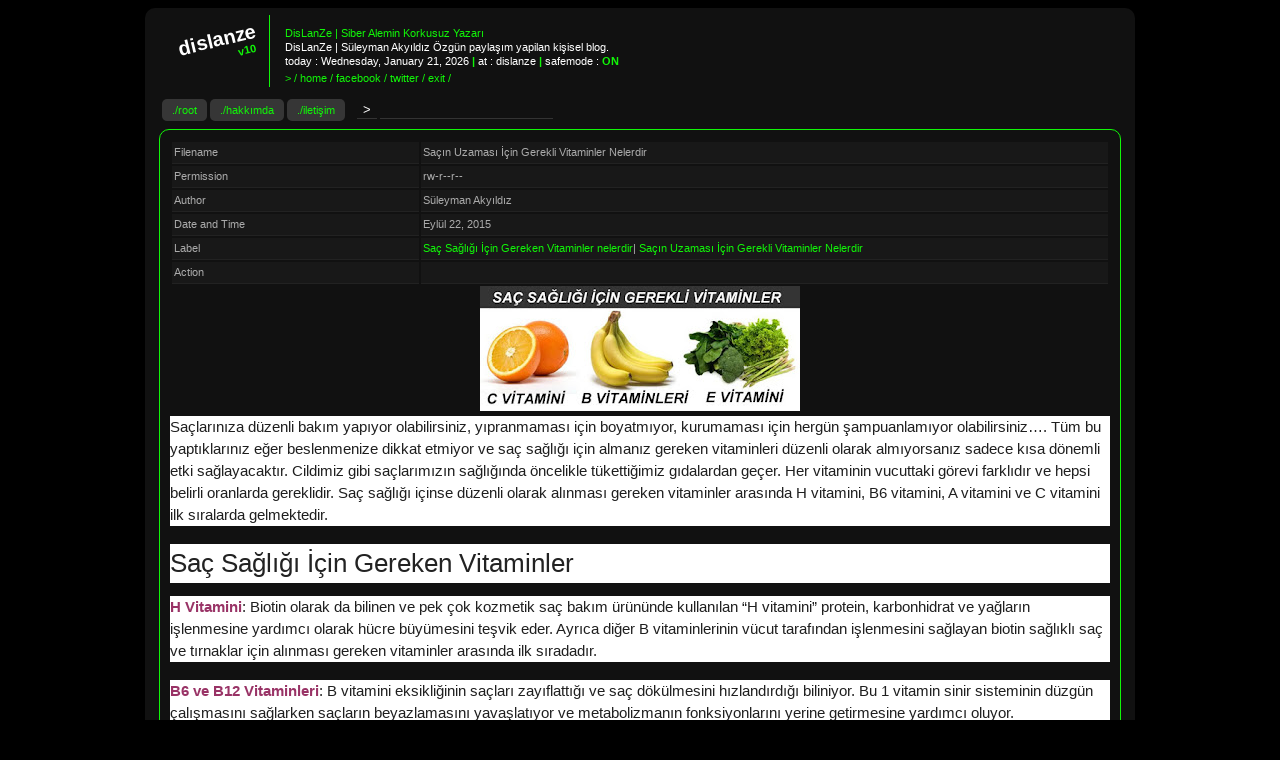

--- FILE ---
content_type: text/html; charset=UTF-8
request_url: https://www.dislanze.org/2015/09/sacn-uzamas-icin-gerekli-vitaminler.html
body_size: 10764
content:
<!DOCTYPE html>
<html dir='ltr' xmlns='http://www.w3.org/1999/xhtml' xmlns:b='http://www.google.com/2005/gml/b' xmlns:data='http://www.google.com/2005/gml/data' xmlns:expr='http://www.google.com/2005/gml/expr'>
<head>
<link href='https://www.blogger.com/static/v1/widgets/2944754296-widget_css_bundle.css' rel='stylesheet' type='text/css'/>
<link href='https://blogger.googleusercontent.com/img/b/R29vZ2xl/AVvXsEiXU33CvjQeFWQq35AtqUmbWbHAClP-X87HNVc9JqsNtRJmJRSWxUAerfYz5Iu2osVU9QkQDpcJZWy5JMIvubiyWg7bCX8-nei7WrNC2n5hvwQ1nT6TfNbRcZv5k9dOTPaqXRWIPzML-kQ-/s104/bj.png'/>
<meta content='text/html; charset=UTF-8' http-equiv='Content-Type'/>
<meta content='blogger' name='generator'/>
<link href="https://www.dislanze.org/favicon.ico" rel='icon' type='image/x-icon' />
<link href="https://www.dislanze.org/2015/09/sacn-uzamas-icin-gerekli-vitaminler.html" rel='canonical' />
<link rel="alternate" type="application/atom+xml" title="DisLanZe | Siber Alemin Korkusuz Yazarı - Atom" href="https://www.dislanze.org/feeds/posts/default" />
<link rel="alternate" type="application/rss+xml" title="DisLanZe | Siber Alemin Korkusuz Yazarı - RSS" href="https://www.dislanze.org/feeds/posts/default?alt=rss" />
<link rel="service.post" type="application/atom+xml" title="DisLanZe | Siber Alemin Korkusuz Yazarı - Atom" href="https://www.blogger.com/feeds/8757670713371210868/posts/default" />

<link rel="alternate" type="application/atom+xml" title="DisLanZe | Siber Alemin Korkusuz Yazarı - Atom" href="https://www.dislanze.org/feeds/3534389982573269301/comments/default" />
<!--Can't find substitution for tag [blog.ieCssRetrofitLinks]-->
<link href='https://blogger.googleusercontent.com/img/b/R29vZ2xl/AVvXsEgsiiz0fTCYD_1zzSylP_pqjx7u0qL00TRWx1IAmRmTxGNVdQYcDNr2Td3SXSdKPU62RJGiKXGGD7Q_sCV4A2w1NyZCLA_694Ud2SGIF5AUAztB-QAnTMC2M3uoZtykN7oWvv09w4uyjF0/s320/Sa%25C3%25A7%25C4%25B1n+Uzamas%25C4%25B1+%25C4%25B0%25C3%25A7in+Gerekli+Vitaminler+Nelerdir.jpg' rel='image_src'/>
<meta content='http://www.dislanze.org/2015/09/sacn-uzamas-icin-gerekli-vitaminler.html' property='og:url'/>
<meta content='Saçın Uzaması İçin Gerekli Vitaminler Nelerdir' property='og:title'/>
<meta content='Saçlarınıza düzenli bakım yapıyor olabilirsiniz, yıpranmaması için boyatmıyor, kurumaması için hergün şampuanlamıyor olabilirsiniz…. Tüm bu ...' property='og:description'/>
<meta content='https://blogger.googleusercontent.com/img/b/R29vZ2xl/AVvXsEgsiiz0fTCYD_1zzSylP_pqjx7u0qL00TRWx1IAmRmTxGNVdQYcDNr2Td3SXSdKPU62RJGiKXGGD7Q_sCV4A2w1NyZCLA_694Ud2SGIF5AUAztB-QAnTMC2M3uoZtykN7oWvv09w4uyjF0/w1200-h630-p-k-no-nu/Sa%25C3%25A7%25C4%25B1n+Uzamas%25C4%25B1+%25C4%25B0%25C3%25A7in+Gerekli+Vitaminler+Nelerdir.jpg' property='og:image'/>
<meta charset='utf-8'/>
<meta content='text/html; charset=UTF-8' http-equiv='Content-Type'/>
<link href="https://www.dislanze.org/" rel='openid.delegate' />
<link href="https://www.dislanze.org/2015/09/sacn-uzamas-icin-gerekli-vitaminler.html" rel='canonical' />
<title>Saçın Uzaması İçin Gerekli Vitaminler Nelerdir - DisLanZe | Siber Alemin Korkusuz Yazarı</title>
<meta content='DisLanZe | Süleyman Akyıldız Özgün paylaşım yapilan kişisel blog.' name='description'/>
<meta content='Saçın Uzaması İçin Gerekli Vitaminler Nelerdir, DisLanZe | Siber Alemin Korkusuz Yazarı: Saçın Uzaması İçin Gerekli Vitaminler Nelerdir, DisLanZe | Siber Alemin Korkusuz Yazarı' name='keywords'/>
<link href="https://www.dislanze.org/feeds/posts/default" rel='alternate' title='DisLanZe | Siber Alemin Korkusuz Yazarı - Atom' type='application/atom+xml' />
<link href="https://www.dislanze.org/feeds/posts/default?alt=rss" rel='alternate' title='DisLanZe | Siber Alemin Korkusuz Yazarı - RSS' type='application/rss+xml' />
<link href="https://www.blogger.com/feeds/8757670713371210868/posts/default" rel='alternate' title='DisLanZe | Siber Alemin Korkusuz Yazarı - Atom' type='application/atom+xml' />
<link href='https://blogger.googleusercontent.com/img/b/R29vZ2xl/AVvXsEgsiiz0fTCYD_1zzSylP_pqjx7u0qL00TRWx1IAmRmTxGNVdQYcDNr2Td3SXSdKPU62RJGiKXGGD7Q_sCV4A2w1NyZCLA_694Ud2SGIF5AUAztB-QAnTMC2M3uoZtykN7oWvv09w4uyjF0/s72-c/Sa%25C3%25A7%25C4%25B1n+Uzamas%25C4%25B1+%25C4%25B0%25C3%25A7in+Gerekli+Vitaminler+Nelerdir.jpg' rel='image_src'/>
<meta content='https://blogger.googleusercontent.com/img/b/R29vZ2xl/AVvXsEgsiiz0fTCYD_1zzSylP_pqjx7u0qL00TRWx1IAmRmTxGNVdQYcDNr2Td3SXSdKPU62RJGiKXGGD7Q_sCV4A2w1NyZCLA_694Ud2SGIF5AUAztB-QAnTMC2M3uoZtykN7oWvv09w4uyjF0/s72-c/Sa%25C3%25A7%25C4%25B1n+Uzamas%25C4%25B1+%25C4%25B0%25C3%25A7in+Gerekli+Vitaminler+Nelerdir.jpg' property='og:image'/>
<link href='https://plus.google.com/104342732870718761242/posts' rel='publisher'/>
<link href='https://plus.google.com/104342732870718761242/about' rel='author'/>
<link href='https://plus.google.com/104342732870718761242' rel='me'/>
<meta content='U6bWjuGNJafQcw9oLjOe96NxhX7Q_bRzaQA20u5qNAE' name='google-site-verification'/>
<meta content='TURKEY' name='geo.placename'/>
<meta content='DisLanZe | Süleyman Akyıldız' name='Author'/>
<meta content='general' name='rating'/>
<meta content='TURKEY' name='geo.country'/>
<meta content='tr_TR' property='og:locale'/>
<meta content='tr_TR' property='og:locale:alternate'/>
<meta content='Turkish' name='language'/>
<meta content='https://www.facebook.com/DisLanZe' property='article:author'/>
<meta content='https://www.facebook.com/DisLanZe' property='article:publisher'/>
<meta content='DisLanZe' property='fb:admins'/>
<meta content='DisLanZe | Siber Alemin Korkusuz Yazarı' name='twitter:site'/>
<meta content='@DisLanZe' name='twitter:creator'/>
<!-- Browser renk kodlari - DisLanZe -->
<meta content='#000000' name='theme-color'/>
<meta content='#000000' name='msapplication-navbutton-color'/>
<meta content='yes' name='apple-mobile-web-app-capable'/>
<meta content='#000000' name='apple-mobile-web-app-status-bar-style'/>
<meta content='text/html; charset=UTF-8' http-equiv='Content-Type'/>
<meta content='blogger' name='generator'/>
<link href="https://www.dislanze.org/favicon.ico" rel='icon' type='image/x-icon' />
<link href="https://www.dislanze.org/2015/09/sacn-uzamas-icin-gerekli-vitaminler.html" rel='canonical' />
<link rel="alternate" type="application/atom+xml" title="DisLanZe | Siber Alemin Korkusuz Yazarı - Atom" href="https://www.dislanze.org/feeds/posts/default" />
<link rel="alternate" type="application/rss+xml" title="DisLanZe | Siber Alemin Korkusuz Yazarı - RSS" href="https://www.dislanze.org/feeds/posts/default?alt=rss" />
<link rel="service.post" type="application/atom+xml" title="DisLanZe | Siber Alemin Korkusuz Yazarı - Atom" href="https://www.blogger.com/feeds/8757670713371210868/posts/default" />

<link rel="alternate" type="application/atom+xml" title="DisLanZe | Siber Alemin Korkusuz Yazarı - Atom" href="https://www.dislanze.org/feeds/3534389982573269301/comments/default" />
<!--Can't find substitution for tag [blog.ieCssRetrofitLinks]-->
<link href='https://blogger.googleusercontent.com/img/b/R29vZ2xl/AVvXsEgsiiz0fTCYD_1zzSylP_pqjx7u0qL00TRWx1IAmRmTxGNVdQYcDNr2Td3SXSdKPU62RJGiKXGGD7Q_sCV4A2w1NyZCLA_694Ud2SGIF5AUAztB-QAnTMC2M3uoZtykN7oWvv09w4uyjF0/s320/Sa%25C3%25A7%25C4%25B1n+Uzamas%25C4%25B1+%25C4%25B0%25C3%25A7in+Gerekli+Vitaminler+Nelerdir.jpg' rel='image_src'/>
<meta content='http://www.dislanze.org/2015/09/sacn-uzamas-icin-gerekli-vitaminler.html' property='og:url'/>
<meta content='Saçın Uzaması İçin Gerekli Vitaminler Nelerdir' property='og:title'/>
<meta content='Saçlarınıza düzenli bakım yapıyor olabilirsiniz, yıpranmaması için boyatmıyor, kurumaması için hergün şampuanlamıyor olabilirsiniz…. Tüm bu ...' property='og:description'/>
<meta content='https://blogger.googleusercontent.com/img/b/R29vZ2xl/AVvXsEgsiiz0fTCYD_1zzSylP_pqjx7u0qL00TRWx1IAmRmTxGNVdQYcDNr2Td3SXSdKPU62RJGiKXGGD7Q_sCV4A2w1NyZCLA_694Ud2SGIF5AUAztB-QAnTMC2M3uoZtykN7oWvv09w4uyjF0/w1200-h630-p-k-no-nu/Sa%25C3%25A7%25C4%25B1n+Uzamas%25C4%25B1+%25C4%25B0%25C3%25A7in+Gerekli+Vitaminler+Nelerdir.jpg' property='og:image'/>
<style id='page-skin-1' type='text/css'><!--
.quickedit, a.quickedit img{display:none;}
/* Content
----------------------------------------------- */
#navbar-iframe, .feed-links {display:none}
body {
font-family:Tahoma,Verdana,Arial;
font-size:11px;
color: #aaaaaa;
background: #000 ;
line-height:1.6em;
text-align: left;
}
#bodybig{
width:100%;
background:#000;
}
a:link{text-decoration:none;color:#11F508;}
a:visited{text-decoration:none;color:#11F508;}
a:hover{text-decoration:none;color:#11F508;}
/* Header
----------------------------------------------- */
#header-wrapper {
width: 940px;
margin:0 auto;
color:#fff;
}
#header-wrapper td, tr {
border:0;
color:#fff;
background:#transparent;
}
#header-wrapper tr:hover{background:#111;}
#header-wrapper-title {
margin-left:-20px;
font-weight:bold;
font-size:20px;
-webkit-transform: rotate(-13.37deg);
-moz-transform: rotate(-13.37deg);
text-align:right;
}
#header-wrapper-title2 {
margin-left:-20px;
-webkit-transform: rotate(-13.37deg);
-moz-transform: rotate(-13.37deg);
text-align:right;
color:#11F508;
font-weight:bold;
}
#header {
padding:40px 0 0 0px;
}
.header h1 {
font-size:11px;
font-weight:normal;
}
.header h1 a {
}
#header a:hover {
text-decoration:none;
}
.header .title {
max-width:700px;
margin-top:-30px;
}
.header .description {
max-width:700px;
margin-top:-10px;
margin-bottom:-3px;
}
#header img {
margin:0 auto;
}
/* Pages
----------------------------------------------- */
#PageList1 h2, #PageList2 h2{
display:none;
}
#menu-wrapper{
width: 990px;
margin:0 auto;
margin-top:-10px;
margin-bottom:-8px;
margin-left:-10px;
}
#menu-wrapper tr:hover{background:transparent;}
#menu-wrapper td, tr {border:0px;}
#menu ul{
border:0;
text-align:left;
margin-left:-20px;
}
#menu li {
display:inline;
}
#menu li.selected{
}
#menu li a {
background-color:#363636;
-webkit-transform: rotate(-13.37deg);
-moz-transform: rotate(-13.37deg);
-moz-border-radius:5px;
-webkit-border-radius:5px;
padding:5px 10px 5px 10px;
}
#menu li a:hover {
background:#363636;
-webkit-transform: rotate(13.37deg);
-moz-transform: rotate(13.37deg);
}
#menu li.selected a{
font-weight:normal;
-webkit-transform: rotate(-13.37deg);
-moz-transform: rotate(-13.37deg);
}
#menu li.selected a:hover{
font-weight:normal;
-webkit-transform: rotate(-13.37deg);
-moz-transform: rotate(-13.37deg);
}
/* Columns
----------------------------------------------- */
#outer-wrapper {
width: 990px;
margin:0 auto;
text-align:left;
background:#111;
-moz-border-radius:10px;
-webkit-border-radius:10px;
}
#content-wrapper {
background:#transparent;
width: 960px;
margin:0 auto;
-moz-border-radius:10px;
-webkit-border-radius:10px;
border:1px solid #11F508;
}
#main-wrapper {
background:#transparent;
width: 940px;
float: left;
padding:10px ;
border:0;
-moz-border-radius:10px;
-webkit-border-radius:10px;
}
#keterangan{
margin-top:-5px;
margin-bottom:-10px
}
#keterangan tr{
background:#222;
}
#sidebar-wrapper {
width: 220px;
float: left;
padding:0;
display:none;
}
/* Sidebar Headings
----------------------------------------------- */
#sidebar-wrapper h2 {
margin:.5em 0 .25em;
}
/* Sidebar Content
----------------------------------------------- */
.sidebar {
line-height: 1.5em;
}
.sidebar .widget, .main .widget {
margin:0 0 1.5em;
padding:0 0 1.5em;
}
.sidebar li{
padding:0px 0 3px 15px;
text-indent:-15px;
line-height:1.5em;
}
/* Posts
-----------------------------------------------*/
h2.date-header {
margin:0 0 .5em;
font-weight:normal;
font-size:11px;
}
.post {
border:0;
}
.entry-title {
font-weight:normal;
font-size:11px;
margin-bottom:-8px;
border:0;
}
.post-body{
margin-top:-20px;
line-height:1.6em;
padding:0;
border-bottom:1px solid #11F508;
}
.post blockquote {
border-left:1px solid #11F508;
padding:10px;
}
.post-body ul, .post-body ol{
padding: 5px 10px 5px 30px;
}
.post-body ul li{
padding: 1px 0;
list-style-type: disc;
}
.post-body ol li{
padding: 1px 0;
list-style-type: decimal;
}
.post img {
border:none;
max-width:560px;
height:auto;
-o-transition: all 0.5s;
-moz-transition: all 0.5s;
-webkit-transition: all 0.5s;
}
.post img:hover {
-o-transition: all 0.3s;
-moz-transition: all 0.3s;
-webkit-transition: all 0.3s;
-moz-transform: scale(1.5);
-o-transform: scale(1.5);
-webkit-transform: scale(1.5);
-webkit-border-radius: 15px;
-moz-border-radius: 15px;
-webkit-box-shadow: 2px 2px 6px rgba(0,0,0,0.6);
}
.post-share-buttons{display:none;}
.jump-link{
display:inline;
}
.post-footer {
margin: .75em 0;
font: $postfooterfont;
color:$postfootertextcolor;
line-height: 1.4em;
}
.comment-link {
margin-left: .6em;
}
.tr-caption-container img {
border: none;
padding: 0;
}
/** Comments **/
.comment-form {
max-width: 500px !important;
margin-left:130px;
margin-bottom:-180px;
margin-top:20px;
}
.comment-timestamp {color:#8c8c8c;}
#comments h4 {
font-size: 10px;
margin-top:10px;
font-weight: bold;
}
#comments-block {
margin-left: 130px;
margin-right: 130px;
border: 0px;
padding: 10px 0 0;
background:#transparent;
}
#comments-block .comment-author {
font-size: 10px;
padding-left:5px;
padding-bottom:5px;
margin: 0px;
border-left:1px solid #11F508;
border-bottom:1px solid #11F508;
max-width: 430px !important;
margin-left:175px;
}
#comments-block .avatar-image-container {
float:left;
margin-left:170px;
background:#transparent;
}
#comments-block .comment-body {border:0px;margin-bottom:20px;}
#comments-block .comment-body p {
font-size: 11px;
padding-top:10px;
padding-left:5px;
padding-bottom:10px;
margin: 0px;
border-left:1px solid #11F508;
border-bottom:1px solid #11F508;
max-width: 430px !important;
margin-left:175px;
}
#comments-block .avatar-image-container img {
float:left;
height:45px;
width:45px;
border:0px;
}
#comments-block.avatar-comment-indent  {position:relative;margin:0 auto;}
#comments-block .comment-footer {
display:none;
}
.deleted-comment {font-style:italic;color:gray;margin-left:180px;}
#blog-pager{margin-bottom:-50px;}
#blog-pager-newer-link {
float:left;
margin-left:15px;
}
#blog-pager-older-link {
float:right;
margin-right:15px;
}
.feed-links {
clear: both;
line-height: 2.5em;
display:none;
}
/* Profile
----------------------------------------------- */
.profile-img{
padding:2px;
margin-right:10px;
border:0;
float:left;
}
/* Footer
----------------------------------------------- */
#footer-wrapper {
width: 900px;
margin:0 auto;
padding:10px;
}
#footer-wrapper h2{
font-size:10px;
text-align:center;
border-bottom:1px solid #222222;
}
#footer-wrapper li {
float:left;
margin-right:0px;
border-right:1px solid #a17a00;
}
#footer-wrapper ul{
font:normal 11px Arial;
}
#footer-wrapper li.selected a{
font-weight:normal;
}
#footer-wrapper a{
color: #a17a00;
}
#credits{
font-size:11px;
line-height:1.1em;
float:right;
font-size:10px; letter-spacing:2px; color:#222222;
}
#credits a{color:#222222;}
td, tr { border-bottom: 1px solid #222; max-height: 15px; color:#aaaaaa;}
tr:hover { background: #181818; }
/*********** Search css ***************/
#sa {
}
input {
background:#111;
border-bottom:1px solid #333;
border-top:0;
border-left:0;
border-right:0;
color:#fff;
}
/*********** Search css ***************/

--></style>
<style type='text/css'>
     
     </style>
<style> 
h2.post-title, #keterangan {display:none;}
.post-body{margin-top:0;}
</style>
<link href='https://www.blogger.com/dyn-css/authorization.css?targetBlogID=8757670713371210868&amp;zx=8b1fbf56-1f7c-4809-a3da-6e2ac6f9c720' media='none' onload='if(media!=&#39;all&#39;)media=&#39;all&#39;' rel='stylesheet'/><noscript><link href='https://www.blogger.com/dyn-css/authorization.css?targetBlogID=8757670713371210868&amp;zx=8b1fbf56-1f7c-4809-a3da-6e2ac6f9c720' rel='stylesheet'/></noscript>
<meta name='google-adsense-platform-account' content='ca-host-pub-1556223355139109'/>
<meta name='google-adsense-platform-domain' content='blogspot.com'/>

<!-- data-ad-client=ca-pub-2872749209857740 -->

</head>
<body><div id='bodybig'>
<div id='outer-wrapper'><div id='wrap2'>
<!-- skip links for text browsers -->
<span id='skiplinks' style='display:none;'>
<a href='#main'>skip to main </a> |
<a href='#sidebar'>skip to sidebar</a>
</span>
<div id='header-wrapper'>
<TABLE BORDER='0' CELLPADDING='5' CELLSPACING='2'>
<TR>
<TD WIDTH='80px'>
<div id='header-wrapper-title'>dislanze</div>
<div id='header-wrapper-title2'>v10</div>
</TD>
<TD WIDTH='700px'><div style='border-left:1px solid #11F508; padding-left:15px;'>
<div class='header section' id='header'><div class='widget Header' data-version='1' id='Header1'>
<div id='header-inner'>
<div class='titlewrapper'>
<h1 class='title'>
<a href="https://www.dislanze.org/">
DisLanZe | Siber Alemin Korkusuz Yazarı
</a>
</h1>
</div>
<div class='descriptionwrapper'>
<p class='description'><span>DisLanZe | Süleyman Akyıldız Özgün paylaşım yapilan kişisel blog.</span></p>
</div>
</div>
</div></div>
today : <script>
    var mydate=new Date()
    var year=mydate.getYear()    
    if (year < 1000)
        year+=1900   
    var day=mydate.getDay()
    var month=mydate.getMonth()
    var daym=mydate.getDate()    
    if (daym<10)
        daym="0"+daym        
    var dayarray=new Array("Sunday","Monday","Tuesday","Wednesday","Thursday",
                            "Friday","Saturday")
    var montharray=new Array("January","February","March","April","May","June",                            "July","August","September","October","November","December")   
    document.write(dayarray[day]+", "+montharray[month]+" "+daym+", "+year)
</script>
<span style='color:#11F508; font-weight:bold;'>|</span> at : dislanze <span style='color:#11F508; font-weight:bold;'>|</span> safemode : <span style='color:#11F508; font-weight:bold;'>ON</span>
<br/>
<span style='color:#11F508'> > / home / facebook / twitter / exit /</span>
</div>
</TD>
</TR>
</TABLE>
</div>
<div id='menu-wrapper'>
<TABLE BORDER='0' CELLPADDING='5' CELLSPACING='2'>
<TR>
<TD>
<div class='menu section' id='menu'><div class='widget LinkList' data-version='1' id='LinkList1'>
<div class='widget-content'>
<ul>
<li><a href='/'>./root</a></li>
<li><a href='https://www.suleymanakyildiz.com.tr/p/hakkimda.html'>./hakkımda</a></li>
<li><a href='https://www.suleymanakyildiz.com.tr/p/iletisim.html'>./iletişim</a></li>
</ul>
<div class='clear'></div>
</div>
</div></div>
</TD>
<TD>
<form action='/search' id='searchform' method='get' name='searchform'>
<input id='searchsubmit' type='submit' value='>'/>
<input id='s' name='q' onblur='if (this.value == "") {this.value = "";}' onfocus='if (this.value == "") {this.value = ""}' type='text' value=''/>
</form>
</TD></TR></TABLE>
</div>
<div id='content-wrapper'>
<div id='main-wrapper'>
<div id='keterangan'>
<TABLE BORDER='0' CELLPADDING='2' CELLSPACING='2'>
<TR>
<TD ALIGN='center' WIDTH='430px' height='10px'>name</TD>
<TD ALIGN='center' WIDTH='90px'>author</TD>
<TD ALIGN='center' WIDTH='60px'>perms</TD>
<TD ALIGN='center' WIDTH='30px'>com</TD>
<TD ALIGN='center' WIDTH='120px'>modified</TD>
<TD ALIGN='center' WIDTH='170px'>label</TD>
</TR>
</TABLE>
</div>
<div class='main section' id='main'><div class='widget Blog' data-version='1' id='Blog1'>
<div class='blog-posts hfeed'>
<!--Can't find substitution for tag [defaultAdStart]-->

        <div class="date-outer">
      

        <div class="date-posts">
      
<div class='post-outer'>
<div class='post hentry'>
<a name='3534389982573269301'></a>
<h2 class='post-title entry-title'>
<TABLE BORDER='0' CELLPADDING='2' CELLSPACING='2'>
<TR>
<TD WIDTH='430px'>
<a href="https://www.dislanze.org/2015/09/sacn-uzamas-icin-gerekli-vitaminler.html">Saçın Uzaması İçin Gerekli Vitaminler Nelerdir</a>
</TD>
<TD ALIGN='center' WIDTH='90px'>Süleyman Akyıldız</TD>
<TD ALIGN='center' WIDTH='60px'>rwxr-xr-x</TD>
<TD ALIGN='center' WIDTH='30px'>0</TD>
<TD ALIGN='center' WIDTH='120px'>Eylül 22, 2015</TD>
<TD WIDTH='170px'><span class='post-labels'>
<a href="https://www.dislanze.org/search/label/Sa%C3%A7%20Sa%C4%9Fl%C4%B1%C4%9F%C4%B1%20%C4%B0%C3%A7in%20Gereken%20Vitaminler%20nelerdir" rel='tag'>Saç Sağlığı İçin Gereken Vitaminler nelerdir</a> | 
<a href="https://www.dislanze.org/search/label/Sa%C3%A7%C4%B1n%20Uzamas%C4%B1%20%C4%B0%C3%A7in%20Gerekli%20Vitaminler%20Nelerdir" rel='tag'>Saçın Uzaması İçin Gerekli Vitaminler Nelerdir</a>
</span></TD>
</TR>
</TABLE>
</h2>
<div class='post-header'>
<div class='post-header-line-1'></div>
</div>
<div class='post-body entry-content'>
<TABLE BORDER='0' CELLPADDING='2' CELLSPACING='2'>
<TR>
<TD BGCOLOR='#181818' WIDTH='250px'>Filename</TD>
<TD BGCOLOR='#181818' WIDTH='700px'>Saçın Uzaması İçin Gerekli Vitaminler Nelerdir</TD>
</TR>
<TR>
<TD BGCOLOR='#181818' WIDTH='250px'>Permission</TD>
<TD BGCOLOR='#181818' WIDTH='700px'>rw-r--r--</TD>
</TR>
<TR>
<TD BGCOLOR='#181818' WIDTH='250px'>Author</TD>
<TD BGCOLOR='#181818' WIDTH='700px'>Süleyman Akyıldız</TD>
</TR>
<TR>
<TD BGCOLOR='#181818' WIDTH='250px'>Date and Time</TD>
<TD BGCOLOR='#181818' WIDTH='700px'>Eylül 22, 2015</TD>
</TR>
<TR>
<TD BGCOLOR='#181818' WIDTH='250px'>Label</TD>
<TD BGCOLOR='#181818' WIDTH='700px'><span class='post-labels'>
<a href="https://www.dislanze.org/search/label/Sa%C3%A7%20Sa%C4%9Fl%C4%B1%C4%9F%C4%B1%20%C4%B0%C3%A7in%20Gereken%20Vitaminler%20nelerdir" rel='tag'>Saç Sağlığı İçin Gereken Vitaminler nelerdir</a>|
<a href="https://www.dislanze.org/search/label/Sa%C3%A7%C4%B1n%20Uzamas%C4%B1%20%C4%B0%C3%A7in%20Gerekli%20Vitaminler%20Nelerdir" rel='tag'>Saçın Uzaması İçin Gerekli Vitaminler Nelerdir</a>
</span></TD>
</TR>
<TR>
<TD BGCOLOR='#181818' WIDTH='250px'>Action</TD>
<TD BGCOLOR='#181818' WIDTH='700px' style='padding:-15px;'>
<div class='addthis_toolbox addthis_default_style '>
<a class='addthis_button_preferred_1'></a>
<a class='addthis_button_preferred_2'></a>
<a class='addthis_button_preferred_3'></a>
<a class='addthis_button_preferred_4'></a>
<a class='addthis_button_compact'></a>
<a class='addthis_counter addthis_bubble_style'></a>
</div>
<script src="https://s7.addthis.com/js/250/addthis_widget.js#pubid=xa-4e34269344220684" type='text/javascript'></script>
</TD>
</TR>
</TABLE>
<div class="separator" style="clear: both; text-align: center;"><a href="https://blogger.googleusercontent.com/img/b/R29vZ2xl/AVvXsEgsiiz0fTCYD_1zzSylP_pqjx7u0qL00TRWx1IAmRmTxGNVdQYcDNr2Td3SXSdKPU62RJGiKXGGD7Q_sCV4A2w1NyZCLA_694Ud2SGIF5AUAztB-QAnTMC2M3uoZtykN7oWvv09w4uyjF0/s1600/Sa%25C3%25A7%25C4%25B1n+Uzamas%25C4%25B1+%25C4%25B0%25C3%25A7in+Gerekli+Vitaminler+Nelerdir.jpg" imageanchor="1" style="margin-left: 1em; margin-right: 1em;"><img border="0" height="124" src="https://blogger.googleusercontent.com/img/b/R29vZ2xl/AVvXsEgsiiz0fTCYD_1zzSylP_pqjx7u0qL00TRWx1IAmRmTxGNVdQYcDNr2Td3SXSdKPU62RJGiKXGGD7Q_sCV4A2w1NyZCLA_694Ud2SGIF5AUAztB-QAnTMC2M3uoZtykN7oWvv09w4uyjF0/s320/Sa%25C3%25A7%25C4%25B1n+Uzamas%25C4%25B1+%25C4%25B0%25C3%25A7in+Gerekli+Vitaminler+Nelerdir.jpg" width="320" /></a></div><div style="background: rgb(255, 255, 255); border: 0px; color: #1f1f1f; font-family: 'Trebuchet MS', Tahoma, sans-serif; font-size: 15px; font-stretch: normal; line-height: 22.5px; margin-bottom: 1.2em; outline: 0px; padding: 0px; vertical-align: baseline;">Saçlarınıza düzenli bakım yapıyor olabilirsiniz, yıpranmaması için boyatmıyor, kurumaması için hergün şampuanlamıyor olabilirsiniz&#8230;. Tüm bu yaptıklarınız eğer beslenmenize dikkat etmiyor ve saç sağlığı için almanız gereken vitaminleri düzenli olarak almıyorsanız sadece kısa dönemli etki sağlayacaktır. Cildimiz gibi saçlarımızın sağlığında öncelikle tükettiğimiz gıdalardan geçer. Her vitaminin vucuttaki görevi farklıdır ve hepsi belirli oranlarda gereklidir. Saç sağlığı içinse düzenli olarak alınması gereken vitaminler arasında H vitamini, B6 vitamini, A vitamini ve C vitamini ilk sıralarda gelmektedir.</div><h2 style="background: rgb(255, 255, 255); border: 0px; color: #222222; font-family: 'Trebuchet MS', Tahoma, sans-serif; font-size: 26px; font-stretch: normal; font-weight: 300; line-height: 1.5em; margin: 0px 0px 0.5em; outline: 0px; padding: 0px; vertical-align: baseline;">Saç Sağlığı İçin Gereken Vitaminler</h2><div style="background: rgb(255, 255, 255); border: 0px; color: #1f1f1f; font-family: 'Trebuchet MS', Tahoma, sans-serif; font-size: 15px; font-stretch: normal; line-height: 22.5px; margin-bottom: 1.2em; outline: 0px; padding: 0px; vertical-align: baseline;"><strong style="background: transparent; border: 0px; margin: 0px; outline: 0px; padding: 0px; vertical-align: baseline;"><span style="background: transparent; border: 0px; color: #993366; margin: 0px; outline: 0px; padding: 0px; vertical-align: baseline;">H Vitamini</span></strong>: Biotin olarak da bilinen ve pek çok kozmetik saç bakım ürününde kullanılan &#8220;H vitamini&#8221; protein, karbonhidrat ve yağların işlenmesine yardımcı olarak hücre büyümesini teşvik eder. Ayrıca diğer B vitaminlerinin vücut tarafından işlenmesini sağlayan biotin sağlıklı saç ve tırnaklar için alınması gereken vitaminler arasında ilk sıradadır.</div><div><div style="background: rgb(255, 255, 255); border: 0px; color: #1f1f1f; font-family: 'Trebuchet MS', Tahoma, sans-serif; font-size: 15px; font-stretch: normal; line-height: 22.5px; margin-bottom: 1.2em; outline: 0px; padding: 0px; vertical-align: baseline;"><span style="background: transparent; border: 0px; color: #993366; margin: 0px; outline: 0px; padding: 0px; vertical-align: baseline;"><strong style="background: transparent; border: 0px; margin: 0px; outline: 0px; padding: 0px; vertical-align: baseline;">B6 ve B12 Vitaminleri</strong></span>: B vitamini eksikliğinin saçları zayıflattığı ve saç dökülmesini hızlandırdığı biliniyor. Bu 1 vitamin sinir sisteminin düzgün çalışmasını sağlarken saçların beyazlamasını yavaşlatıyor ve metabolizmanın fonksiyonlarını yerine getirmesine yardımcı oluyor.</div><div style="background: rgb(255, 255, 255); border: 0px; color: #1f1f1f; font-family: 'Trebuchet MS', Tahoma, sans-serif; font-size: 15px; font-stretch: normal; line-height: 22.5px; margin-bottom: 1.2em; outline: 0px; padding: 0px; vertical-align: baseline;"><span style="background: transparent; border: 0px; color: #993366; margin: 0px; outline: 0px; padding: 0px; vertical-align: baseline;"><strong style="background: transparent; border: 0px; margin: 0px; outline: 0px; padding: 0px; vertical-align: baseline;">C Vitamini</strong></span>: Güçlü bir bağışıklık sistemi için çok önemli olan C vitamini aynı zamanda saçların daha sağlıklı ve parlak olmasını sağlıyor. Uzun süreli C vitamini eksikliği saçın uzaması için gereken süreyi arttırırken saçların dökülmesine neden olabilir.</div><div style="background: rgb(255, 255, 255); border: 0px; color: #1f1f1f; font-family: 'Trebuchet MS', Tahoma, sans-serif; font-size: 15px; font-stretch: normal; line-height: 22.5px; margin-bottom: 1.2em; outline: 0px; padding: 0px; vertical-align: baseline;"><span style="background: transparent; border: 0px; color: #993366; margin: 0px; outline: 0px; padding: 0px; vertical-align: baseline;"><strong style="background: transparent; border: 0px; margin: 0px; outline: 0px; padding: 0px; vertical-align: baseline;">D Vitamini</strong></span>: Saçta bulunan reseptör hücreleri için gerekli olan C vitamini saç köklerini besliyor ve saçı koparak dökülmelere, güneşin zararlı ışınlarına, hava kirliliğine, düzleştirici ve boya gibi yıpratıcı uygulamalara karşı daha dirençli hale getiriyor.</div><div style="background: rgb(255, 255, 255); border: 0px; color: #1f1f1f; font-family: 'Trebuchet MS', Tahoma, sans-serif; font-size: 15px; font-stretch: normal; line-height: 22.5px; margin-bottom: 1.2em; outline: 0px; padding: 0px; vertical-align: baseline;"><span style="background: transparent; border: 0px; color: #993366; margin: 0px; outline: 0px; padding: 0px; vertical-align: baseline;"><strong style="background: transparent; border: 0px; margin: 0px; outline: 0px; padding: 0px; vertical-align: baseline;">E Vitamini</strong></span>: Saç derisindeki kan dolaşımını arttırarak kökleri güçlendiren E vitamini aynı C vitamini gibi saç uzaması için gerekli vitaminler arasında önemli bir yere sahip.</div><h2 style="background: rgb(255, 255, 255); border: 0px; color: #222222; font-family: 'Trebuchet MS', Tahoma, sans-serif; font-size: 26px; font-stretch: normal; font-weight: 300; line-height: 1.5em; margin: 0px 0px 0.5em; outline: 0px; padding: 0px; vertical-align: baseline;">Saç Sağlığı ve Beslenme</h2></div><div><div style="background: rgb(255, 255, 255); border: 0px; color: #1f1f1f; font-family: 'Trebuchet MS', Tahoma, sans-serif; font-size: 15px; font-stretch: normal; line-height: 22.5px; margin-bottom: 1.2em; outline: 0px; padding: 0px; vertical-align: baseline;">Yukarıdaki vitaminlerin çoğunu taze sebze ve meyve tüketerek günlük olarak alabilirsiniz. Limon, biber, portakal, mandalina ve diğer turunçgilleri ve yeşil yapraklı sebzeler başta olmak üzere farklı renklerdeki sebzeleri düzenli olarak yemek saçlarınız kadar genel sağlığınız açısından da faydalı olacaktır. Eğer bu vitaminleri tam olarak alamadığınızı düşünüyorsanız doktorunuza danışarak multivitamin takviyesi kullanmaya başlayabilirsiniz.</div><div>Saçın Uzaması İçin Gerekli Vitaminler Nelerdir, Saç Sağlığı İçin Gereken Vitaminler nelerdir</div><div style="background: rgb(255, 255, 255); border: 0px; color: #1f1f1f; font-family: 'Trebuchet MS', Tahoma, sans-serif; font-size: 15px; line-height: 22.5px; margin: 0px; outline: 0px; padding: 0px; vertical-align: baseline;"><center style="background: transparent; border: 0px; margin: 0px; outline: 0px; padding: 0px; vertical-align: baseline;"><ins id="aswift_2_expand" style="background: transparent; border: none; display: inline-table; height: 250px; margin: 0px; outline: 0px; padding: 0px; position: relative; vertical-align: baseline; visibility: visible; width: 300px;"></ins></center></div></div>
<div style='clear: both;'></div>
</div>
<div class='post-footer'>
<div class='post-footer-line post-footer-line-1'>
<span class='post-share-buttons'>
<a class='goog-inline-block share-button sb-email' href='https://www.blogger.com/share-post.g?blogID=8757670713371210868&postID=3534389982573269301&target=email' target='_blank' title='Bunu E-postayla Gönder'>
<span class='share-button-link-text'>Bunu E-postayla Gönder</span>
</a><a class='goog-inline-block share-button sb-blog' href='https://www.blogger.com/share-post.g?blogID=8757670713371210868&postID=3534389982573269301&target=blog' onclick='window.open(this.href, "_blank", "height=270,width=475"); return false;' target='_blank' title='BlogThis!'>
<span class='share-button-link-text'>BlogThis!</span>
</a><a class='goog-inline-block share-button sb-twitter' href='https://www.blogger.com/share-post.g?blogID=8757670713371210868&postID=3534389982573269301&target=twitter' target='_blank' title='X&#39;te paylaş'>
<span class='share-button-link-text'>X'te paylaş</span>
</a><a class='goog-inline-block share-button sb-facebook' href='https://www.blogger.com/share-post.g?blogID=8757670713371210868&postID=3534389982573269301&target=facebook' onclick='window.open(this.href, "_blank", "height=430,width=640"); return false;' target='_blank' title='Facebook&#39;ta Paylaş'>
<span class='share-button-link-text'>Facebook'ta Paylaş</span>
</a>
</span>
<span class='post-icons'>
<span class='item-control blog-admin pid-1668686360'>
<a href='https://www.blogger.com/post-edit.g?blogID=8757670713371210868&postID=3534389982573269301&from=pencil' title='Kaydı Düzenle'>
<img alt='' class='icon-action' height='18' src='http://img2.blogblog.com/img/icon18_edit_allbkg.gif' width='18'/>
</a>
</span>
</span>
</div>
<div class='post-footer-line post-footer-line-2'>
</div>
<div class='post-footer-line post-footer-line-3'></div>
</div>
</div>
<div class='comments' id='comments'>
<a name='comments'></a>
<h4>
0
yorum:
        
</h4>
<div class='pid-1668686360' id='Blog1_comments-block-wrapper'>
<dl class='avatar-comment-indent' id='comments-block'>
</dl>
</div>
<p class='comment-footer'>
<div class='comment-form'>
<a name='comment-form'></a>
<h4 id='comment-post-message'>Yorum Gönder</h4>
<p>
</p>
<a href='https://www.blogger.com/comment/frame/8757670713371210868?po=3534389982573269301&hl=tr&saa=85391&origin=http://www.dislanze.org' id='comment-editor-src'></a>
<iframe allowtransparency='true' class='blogger-iframe-colorize blogger-comment-from-post' frameborder='0' height='410' id='comment-editor' name='comment-editor' src='' width='100%'></iframe>
<!--Can't find substitution for tag [post.friendConnectJs]-->
<script src='https://www.blogger.com/static/v1/jsbin/2830521187-comment_from_post_iframe.js' type='text/javascript'></script>
<script type='text/javascript'>
      BLOG_CMT_createIframe('https://www.blogger.com/rpc_relay.html', '0');
    </script>
</div>
</p>
<div id='backlinks-container'>
<div id='Blog1_backlinks-container'>
</div>
</div>
</div>
</div>

      </div></div>
    
<!--Can't find substitution for tag [adEnd]-->
</div>
<div class='blog-pager' id='blog-pager'>
<span id='blog-pager-newer-link'>
<a class='blog-pager-newer-link' href="https://www.dislanze.org/2015/09/sarmsak-yagnn-saca-faydalar.html" id='Blog1_blog-pager-newer-link' title='Sonraki Kayıt'>Sonraki Kayıt</a>
</span>
<span id='blog-pager-older-link'>
<a class='blog-pager-older-link' href="https://www.dislanze.org/2015/09/b6-vitamininin-saca-faydalar.html" id='Blog1_blog-pager-older-link' title='Önceki Kayıt'>Önceki Kayıt</a>
</span>
<a class='home-link' href="https://www.dislanze.org/">Ana Sayfa</a>
</div>
<div class='clear'></div>
<div class='post-feeds'>
<div class='feed-links'>
Kaydol:
<a class='feed-link' href="https://www.dislanze.org/feeds/3534389982573269301/comments/default" target='_blank' type='application/atom+xml'>Kayıt Yorumları (Atom)</a>
</div>
</div>
</div></div>
</div>
<div id='sidebar-wrapper'></div>
<!-- spacer for skins that want sidebar and main to be the same height-->
<div class='clear'>&#160;</div>
</div><!-- /content-wrapper-->
<div id='footer-wrapper'>
<div class='footer section' id='footer'><div class='widget HTML' data-version='1' id='HTML1'>
<h2 class='title'>Full-Width Version (true/false)</h2>
<div class='widget-content'>
<center> 
<font size="2" face="Courier New" color="#C59E9E"> 
<a href='/'>wwww.dislanze.org</a> 
  @ 2017 | Posts RSS And Comments RSS.<br /> 
<font size="2" face="Courier New" color="#796666"><i>Copyright &#169; 2017  <a href='https://www.suleymanakyildiz.com.tr'>dislanze</a></i> 
<br />
<a href='/'><img alt="Süleyman Akyıldız - Kendince Bir Webmaster&#39;in Çöplüğü" src="https://blogger.googleusercontent.com/img/b/R29vZ2xl/AVvXsEhmLW8VPca5QLzcaMwnAZkeWZk45lGBNTiVH-3zzaXeA77lcVQkzu0gZ3zMmKCOkJc3lvcPPlpaP315CiQmJJrmK9GVfOPIRVyKbJ_SyLRj2cUl_271iOh5dYSHTe-xEBW3tc1meg7Bcw/s1600/suleymanakyildiz.png" style=" height: 18px; display: block; " /></a>
</font></font></center>
</div>
<div class='clear'></div>
</div></div>
</div>
</div></div><!-- /outer-wrapper-->
</div>

<script type="text/javascript" src="https://www.blogger.com/static/v1/widgets/2028843038-widgets.js"></script>
<script type='text/javascript'>
window['__wavt'] = 'AOuZoY7K6hscczT1P9sFDfQGGmovt_cGjw:1769011053711';_WidgetManager._Init('//www.blogger.com/rearrange?blogID\x3d8757670713371210868','//www.dislanze.org/2015/09/sacn-uzamas-icin-gerekli-vitaminler.html','8757670713371210868');
_WidgetManager._SetDataContext([{'name': 'blog', 'data': {'blogId': '8757670713371210868', 'title': 'DisLanZe | Siber Alemin Korkusuz Yazar\u0131', 'url': 'http://www.dislanze.org/2015/09/sacn-uzamas-icin-gerekli-vitaminler.html', 'canonicalUrl': 'http://www.dislanze.org/2015/09/sacn-uzamas-icin-gerekli-vitaminler.html', 'homepageUrl': 'http://www.dislanze.org/', 'searchUrl': 'http://www.dislanze.org/search', 'canonicalHomepageUrl': 'http://www.dislanze.org/', 'blogspotFaviconUrl': 'http://www.dislanze.org/favicon.ico', 'bloggerUrl': 'https://www.blogger.com', 'hasCustomDomain': true, 'httpsEnabled': true, 'enabledCommentProfileImages': true, 'gPlusViewType': 'FILTERED_POSTMOD', 'adultContent': false, 'analyticsAccountNumber': '', 'encoding': 'UTF-8', 'locale': 'tr', 'localeUnderscoreDelimited': 'tr', 'languageDirection': 'ltr', 'isPrivate': false, 'isMobile': false, 'isMobileRequest': false, 'mobileClass': '', 'isPrivateBlog': false, 'isDynamicViewsAvailable': true, 'feedLinks': '\x3clink rel\x3d\x22alternate\x22 type\x3d\x22application/atom+xml\x22 title\x3d\x22DisLanZe | Siber Alemin Korkusuz Yazar\u0131 - Atom\x22 href\x3d\x22http://www.dislanze.org/feeds/posts/default\x22 /\x3e\n\x3clink rel\x3d\x22alternate\x22 type\x3d\x22application/rss+xml\x22 title\x3d\x22DisLanZe | Siber Alemin Korkusuz Yazar\u0131 - RSS\x22 href\x3d\x22http://www.dislanze.org/feeds/posts/default?alt\x3drss\x22 /\x3e\n\x3clink rel\x3d\x22service.post\x22 type\x3d\x22application/atom+xml\x22 title\x3d\x22DisLanZe | Siber Alemin Korkusuz Yazar\u0131 - Atom\x22 href\x3d\x22https://www.blogger.com/feeds/8757670713371210868/posts/default\x22 /\x3e\n\n\x3clink rel\x3d\x22alternate\x22 type\x3d\x22application/atom+xml\x22 title\x3d\x22DisLanZe | Siber Alemin Korkusuz Yazar\u0131 - Atom\x22 href\x3d\x22http://www.dislanze.org/feeds/3534389982573269301/comments/default\x22 /\x3e\n', 'meTag': '', 'adsenseClientId': 'ca-pub-2872749209857740', 'adsenseHostId': 'ca-host-pub-1556223355139109', 'adsenseHasAds': false, 'adsenseAutoAds': false, 'boqCommentIframeForm': true, 'loginRedirectParam': '', 'isGoogleEverywhereLinkTooltipEnabled': true, 'view': '', 'dynamicViewsCommentsSrc': '//www.blogblog.com/dynamicviews/4224c15c4e7c9321/js/comments.js', 'dynamicViewsScriptSrc': '//www.blogblog.com/dynamicviews/6e0d22adcfa5abea', 'plusOneApiSrc': 'https://apis.google.com/js/platform.js', 'disableGComments': true, 'interstitialAccepted': false, 'sharing': {'platforms': [{'name': 'Ba\u011flant\u0131y\u0131 al', 'key': 'link', 'shareMessage': 'Ba\u011flant\u0131y\u0131 al', 'target': ''}, {'name': 'Facebook', 'key': 'facebook', 'shareMessage': 'Facebook platformunda payla\u015f', 'target': 'facebook'}, {'name': 'BlogThis!', 'key': 'blogThis', 'shareMessage': 'BlogThis!', 'target': 'blog'}, {'name': 'X', 'key': 'twitter', 'shareMessage': 'X platformunda payla\u015f', 'target': 'twitter'}, {'name': 'Pinterest', 'key': 'pinterest', 'shareMessage': 'Pinterest platformunda payla\u015f', 'target': 'pinterest'}, {'name': 'E-posta', 'key': 'email', 'shareMessage': 'E-posta', 'target': 'email'}], 'disableGooglePlus': true, 'googlePlusShareButtonWidth': 0, 'googlePlusBootstrap': '\x3cscript type\x3d\x22text/javascript\x22\x3ewindow.___gcfg \x3d {\x27lang\x27: \x27tr\x27};\x3c/script\x3e'}, 'hasCustomJumpLinkMessage': false, 'jumpLinkMessage': 'Devam\u0131', 'pageType': 'item', 'postId': '3534389982573269301', 'postImageThumbnailUrl': 'https://blogger.googleusercontent.com/img/b/R29vZ2xl/AVvXsEgsiiz0fTCYD_1zzSylP_pqjx7u0qL00TRWx1IAmRmTxGNVdQYcDNr2Td3SXSdKPU62RJGiKXGGD7Q_sCV4A2w1NyZCLA_694Ud2SGIF5AUAztB-QAnTMC2M3uoZtykN7oWvv09w4uyjF0/s72-c/Sa%25C3%25A7%25C4%25B1n+Uzamas%25C4%25B1+%25C4%25B0%25C3%25A7in+Gerekli+Vitaminler+Nelerdir.jpg', 'postImageUrl': 'https://blogger.googleusercontent.com/img/b/R29vZ2xl/AVvXsEgsiiz0fTCYD_1zzSylP_pqjx7u0qL00TRWx1IAmRmTxGNVdQYcDNr2Td3SXSdKPU62RJGiKXGGD7Q_sCV4A2w1NyZCLA_694Ud2SGIF5AUAztB-QAnTMC2M3uoZtykN7oWvv09w4uyjF0/s320/Sa%25C3%25A7%25C4%25B1n+Uzamas%25C4%25B1+%25C4%25B0%25C3%25A7in+Gerekli+Vitaminler+Nelerdir.jpg', 'pageName': 'Sa\xe7\u0131n Uzamas\u0131 \u0130\xe7in Gerekli Vitaminler Nelerdir', 'pageTitle': 'DisLanZe | Siber Alemin Korkusuz Yazar\u0131: Sa\xe7\u0131n Uzamas\u0131 \u0130\xe7in Gerekli Vitaminler Nelerdir'}}, {'name': 'features', 'data': {}}, {'name': 'messages', 'data': {'edit': 'D\xfczenle', 'linkCopiedToClipboard': 'Ba\u011flant\u0131 panoya kopyaland\u0131!', 'ok': 'Tamam', 'postLink': 'Yay\u0131n Ba\u011flant\u0131s\u0131'}}, {'name': 'template', 'data': {'name': 'custom', 'localizedName': '\xd6zel', 'isResponsive': false, 'isAlternateRendering': false, 'isCustom': true}}, {'name': 'view', 'data': {'classic': {'name': 'classic', 'url': '?view\x3dclassic'}, 'flipcard': {'name': 'flipcard', 'url': '?view\x3dflipcard'}, 'magazine': {'name': 'magazine', 'url': '?view\x3dmagazine'}, 'mosaic': {'name': 'mosaic', 'url': '?view\x3dmosaic'}, 'sidebar': {'name': 'sidebar', 'url': '?view\x3dsidebar'}, 'snapshot': {'name': 'snapshot', 'url': '?view\x3dsnapshot'}, 'timeslide': {'name': 'timeslide', 'url': '?view\x3dtimeslide'}, 'isMobile': false, 'title': 'Sa\xe7\u0131n Uzamas\u0131 \u0130\xe7in Gerekli Vitaminler Nelerdir', 'description': 'Sa\xe7lar\u0131n\u0131za d\xfczenli bak\u0131m yap\u0131yor olabilirsiniz, y\u0131pranmamas\u0131 i\xe7in boyatm\u0131yor, kurumamas\u0131 i\xe7in herg\xfcn \u015fampuanlam\u0131yor olabilirsiniz\u2026. T\xfcm bu ...', 'featuredImage': 'https://blogger.googleusercontent.com/img/b/R29vZ2xl/AVvXsEgsiiz0fTCYD_1zzSylP_pqjx7u0qL00TRWx1IAmRmTxGNVdQYcDNr2Td3SXSdKPU62RJGiKXGGD7Q_sCV4A2w1NyZCLA_694Ud2SGIF5AUAztB-QAnTMC2M3uoZtykN7oWvv09w4uyjF0/s320/Sa%25C3%25A7%25C4%25B1n+Uzamas%25C4%25B1+%25C4%25B0%25C3%25A7in+Gerekli+Vitaminler+Nelerdir.jpg', 'url': 'http://www.dislanze.org/2015/09/sacn-uzamas-icin-gerekli-vitaminler.html', 'type': 'item', 'isSingleItem': true, 'isMultipleItems': false, 'isError': false, 'isPage': false, 'isPost': true, 'isHomepage': false, 'isArchive': false, 'isLabelSearch': false, 'postId': 3534389982573269301}}]);
_WidgetManager._RegisterWidget('_HeaderView', new _WidgetInfo('Header1', 'header', document.getElementById('Header1'), {}, 'displayModeFull'));
_WidgetManager._RegisterWidget('_LinkListView', new _WidgetInfo('LinkList1', 'menu', document.getElementById('LinkList1'), {}, 'displayModeFull'));
_WidgetManager._RegisterWidget('_BlogView', new _WidgetInfo('Blog1', 'main', document.getElementById('Blog1'), {'cmtInteractionsEnabled': false, 'lightboxEnabled': true, 'lightboxModuleUrl': 'https://www.blogger.com/static/v1/jsbin/456687767-lbx__tr.js', 'lightboxCssUrl': 'https://www.blogger.com/static/v1/v-css/828616780-lightbox_bundle.css'}, 'displayModeFull'));
_WidgetManager._RegisterWidget('_HTMLView', new _WidgetInfo('HTML1', 'footer', document.getElementById('HTML1'), {}, 'displayModeFull'));
</script>
<script defer src="https://static.cloudflareinsights.com/beacon.min.js/vcd15cbe7772f49c399c6a5babf22c1241717689176015" integrity="sha512-ZpsOmlRQV6y907TI0dKBHq9Md29nnaEIPlkf84rnaERnq6zvWvPUqr2ft8M1aS28oN72PdrCzSjY4U6VaAw1EQ==" data-cf-beacon='{"version":"2024.11.0","token":"fbe72f116f0d44eea47cd181aa56712b","r":1,"server_timing":{"name":{"cfCacheStatus":true,"cfEdge":true,"cfExtPri":true,"cfL4":true,"cfOrigin":true,"cfSpeedBrain":true},"location_startswith":null}}' crossorigin="anonymous"></script>
</body>
</html>